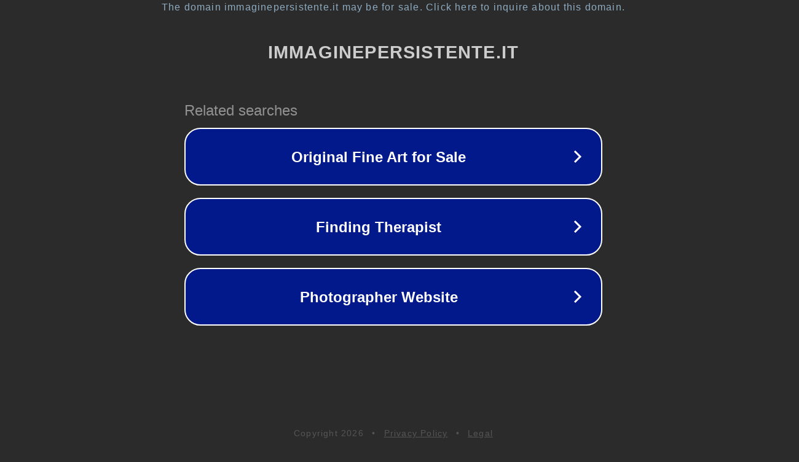

--- FILE ---
content_type: text/html; charset=utf-8
request_url: https://ijxoh.immaginepersistente.it/page/tksp
body_size: 1094
content:
<!doctype html>
<html data-adblockkey="MFwwDQYJKoZIhvcNAQEBBQADSwAwSAJBANDrp2lz7AOmADaN8tA50LsWcjLFyQFcb/P2Txc58oYOeILb3vBw7J6f4pamkAQVSQuqYsKx3YzdUHCvbVZvFUsCAwEAAQ==_Uhzh1B61kdRgFdjUexioiv1544Yy2QrdPA+n+NDw3diV1DZWcjcIYjNJfAbXXK9Zwo3RtZxetO6jwIk1wnZGww==" lang="en" style="background: #2B2B2B;">
<head>
    <meta charset="utf-8">
    <meta name="viewport" content="width=device-width, initial-scale=1">
    <link rel="icon" href="[data-uri]">
    <link rel="preconnect" href="https://www.google.com" crossorigin>
</head>
<body>
<div id="target" style="opacity: 0"></div>
<script>window.park = "[base64]";</script>
<script src="/bnYJmkbwh.js"></script>
</body>
</html>
